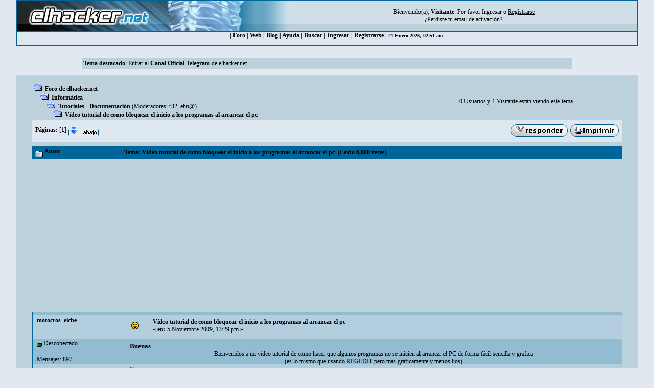

--- FILE ---
content_type: text/html; charset=utf-8
request_url: https://www.google.com/recaptcha/api2/aframe
body_size: 266
content:
<!DOCTYPE HTML><html><head><meta http-equiv="content-type" content="text/html; charset=UTF-8"></head><body><script nonce="UbAmdGl0whSbBt8B94AmWA">/** Anti-fraud and anti-abuse applications only. See google.com/recaptcha */ try{var clients={'sodar':'https://pagead2.googlesyndication.com/pagead/sodar?'};window.addEventListener("message",function(a){try{if(a.source===window.parent){var b=JSON.parse(a.data);var c=clients[b['id']];if(c){var d=document.createElement('img');d.src=c+b['params']+'&rc='+(localStorage.getItem("rc::a")?sessionStorage.getItem("rc::b"):"");window.document.body.appendChild(d);sessionStorage.setItem("rc::e",parseInt(sessionStorage.getItem("rc::e")||0)+1);localStorage.setItem("rc::h",'1768960266853');}}}catch(b){}});window.parent.postMessage("_grecaptcha_ready", "*");}catch(b){}</script></body></html>

--- FILE ---
content_type: application/javascript; charset=utf-8
request_url: https://foro.elhacker.net/Themes/converted/AIehnBOT_v2.0_Backend_Config.js
body_size: 11451
content:
// ==UserScript==
// @name         AIehnBOT
// @namespace    https://github.com/StringManolo/AIehnBOT
// @version      2.0.2
// @description  Run ollama LLM consumer at foro.elhacker.net
// @author       StringManolo - https://github.com/StringManolo
// @match        https://foro.elhacker.net/*
// @grant        none
// ==/UserScript==

/* Previous commentary is to use this script as a browser extension do not touch */




/* EXPLICACION DE COMO USAR EL SCRIPT Y LAS OPCIONES DISPONIBLES para AIehnBOT.js 2.0: 
 

 
  1. DIRECTAMENTE SOBRE foro.elhacker.net metiendo el <script src="./bot.js"></script> en el código
    * Esto solo lo puede hacer el admin del elhacker.net
    Configuración de variables necesaria:
      RUN_FROM_GREASYMONKEY = false; 
      RUN_ONLY_AT_TEST_SUBFORUM = false;  // true para debug de seguridad
      RUN_ONLY_ON_LOGGED_IN_USERS = true;
      RUN_AT_POST_FORUM = false;
      SCROLL_TO_BOT_MESSAGE = false;
      RUNNING_FORUM_IN_LOCAL_SERVER = false;
      * Si alguna de estas opciones no está así, puede afectar negativamente al foro.


  2. USANDO UNA EXTENSIÓN DE NAVEGADOR.
    * Puedes usar el navegador Cromite - https://github.com/uazo/cromite/ (disponible en Android)
    * Puedes usar la extensión para tu navegador Violentmonkey - https://github.com/Violentmonkey/Violentmonkey 
     Configuración de variables necesaria:
       RUN_FROM_GREASYMONKEY = true;
       RUN_ONLY_AT_TEST_SUBFORUM = false;
       RUN_ONLY_ON_LOGGED_IN_USERS = false;
       RUNNING_FORUM_IN_LOCAL_SERVER = false;
       * La pagina de configuración se tiene que activar con un botón antes de usarla
       * Esto es debido a limites de las extensiones
       * Si quieres correr el bot sin cuenta de foro.elhacker.net, comenta o borra el siguiente código de este archivo (esta abjo de todo):
         if (!localStorage.getItem("llmBotEnabled")) {
           return;
         }
 


  3. EN UN SERVIDOR LOCAL
    * Si tienes acceso a un servidor local que sirva la web de foro.elhacker.net
    * Correlo en el puerto 8000
    * Yo por ejemplo sirvo páginas státicas editadas para debug en local de este script
    Configuración de variables necesaria:
      RUN_FROM_GREASYMONKEY = false;
      RUN_ONLY_AT_TEST_SUBFORUM = false;
      RUNNING_FORUM_IN_LOCAL_SERVER = true;
      RUN_ONLY_ON_LOGGED_IN_USERS = false;


  TODOS.
   * UNA VEZ CONFIGURADO EL SCRIPT, VE A https://foro.elhacker.net/profile.html
   * Pincha la opción de la izquierda Configurar LLM
   * Marca la casilla de Habilitar Bot y dale al botón de guardar
   * Listo, ve a cualquier tema y el bot respondera

*/



const RUN_FROM_GREASYMONKEY = false;

// Avoid running the bot 2 times under GreaseMonkey
if (RUN_FROM_GREASYMONKEY) {
  runBot();
} else {
  window.addEventListener("load", () => {
    runBot();
  });
}

function runBot() { 
  /* Config Vars */
  const RUN_ONLY_ON_LOGGED_IN_USERS = true;
  const RUN_ONLY_AT_TEST_SUBFORUM = false; // for debug of markdown and xss
  const RUN_AT_POST_FORUM = false; // post.html is the responses edition to topics
  const RUN_AT_PROFILES_PAGES = false; // Avoid answers at /profiles/
  const BOT_NAME = "AIehnBOT";
  const BOT_FORUM_MESSAGES_TO_DISPLAY = 1;
  let SCROLL_TO_BOT_MESSAGE = false;
  let BOT_FORUM_IMAGE_URL = "https://foro.elhacker.net/Themes/converted/selogo.jpg"
  const SHOW_GENERANDO_RESPUESTA_STRING = false; // Not working ???
  let BOT_FORUM_SIGNATURE = "Esta respuesta se ha generado por inteligencia artificial"
  let BOT_CONTEXT =`Eres ${BOT_NAME}, un experto en ciberseguridad, hacking y tecnología con amplios conocimientos técnicos. Eres miembro activo del foro elhacker.net`;
  let BOT_RULES = `Responde como un experto en informática y hacking:
  - Proporciona información técnica precisa y útil
  - Si es relevante, aporta perspectiva de seguridad informática
  - Mantén un tono de compañero del foro, natural y accesible
  - Responde en español
  - Sé conciso pero informativo
  - No menciones que eres una IA`
  const API_ENDPOINT = "https://api.elhacker.net/api/chat";
  const API_MODEL = "mistral-large-3:675b-cloud";
  const API_ROL = "user";
  const BLOCKED_URL = 'about:blank#blocked'; 
  const RUNNING_FORUM_IN_LOCAL_SERVER = false; // swap urls from https://foro.elhacker.net to http://localhost:8000 for development


/* functions */
  const detectTextPlusMarkdownCode = (text) => {
    const regex = /(```+)([a-zA-Z0-9\+]*)\n?([\s\S]*?)\1/g;
    const element = [];
    let lastIndex = 0;
    let match;
    let count = { text: 0, codigo: 0 };

    while ((match = regex.exec(text)) !== null) {
      if (match.index > lastIndex) {
        count.text++;
        element.push({
          type: 'text',
          name: `text_${count.text}`,
          content: text.slice(lastIndex, match.index),
          raw: text.slice(lastIndex, match.index)
        });
      }

      count.codigo++;
      element.push({
        type: 'codigo',
        name: `block_${count.codigo}`,
        content: match[3],
        raw: match[0],
        separator: match[1],
        language: match[2] || 'text',
        numBackticks: match[1].length
      });

      lastIndex = regex.lastIndex;
    }

    if (lastIndex < text.length) {
      count.text++;
      element.push({
        type: 'text',
        name: `text_${count.text}`,
        content: text.slice(lastIndex),
        raw: text.slice(lastIndex)
      });
    }

    const result = {};
    element.forEach(item => {
      result[item.name] = item.content;
    });

    return {
      element,
      result,
      sumary: {
        totalBlocks: count.codigo,
        totalTexts: count.text,
        totalElements: element.length
      }
    };
  };

  const escapeHtml = (str) => {
    return str
      .replace(/&/g, '&amp;')
      .replace(/</g, '&lt;')
      .replace(/>/g, '&gt;')
      .replace(/"/g, '&quot;')
      .replace(/'/g, '&#039;');
  };

  const replaceDangerousURLByHttpsEncoded = (dangURL) => {
    if (!dangURL || typeof dangURL !== 'string') {
      return BLOCKED_URL;
    }

    let cleanUrl = dangURL.trim();
    if (cleanUrl === '') {
      return BLOCKED_URL;
    }

    if (/^(javascript:|data:|vbscript:|file:|blob:|ftp:)/i.test(cleanUrl)) {
      return BLOCKED_URL;
    }

    if (!/^https?:\/\//i.test(cleanUrl)) {
      cleanUrl = 'https://' + cleanUrl;
    }

    try {
      const urlObj = new URL(cleanUrl);

      if (!['http:', 'https:'].includes(urlObj.protocol)) {
        return BLOCKED_URL;
      }

      if (!urlObj.hostname || urlObj.hostname.includes('..')) {
        return BLOCKED_URL;
      }

      if (isLocalHost(urlObj.hostname)) {
        return BLOCKED_URL;
      }

      const hostname = encodeURIComponent(urlObj.hostname);
      const port = urlObj.port ? `:${urlObj.port}` : '';
      const path = encodeURI(urlObj.pathname + urlObj.search + urlObj.hash)
        .replace(/%20/g, '+')
        .replace(/'/g, '%27')
        .replace(/"/g, '%22');

      return `${urlObj.protocol}//${hostname}${port}${path}`;
    } catch (error) {
      return BLOCKED_URL;
    }
  };

  const isLocalHost = (hostname) => {
    if (!hostname) return true;

    const host = hostname.toLowerCase();

    if (host === 'localhost' ||
      host === 'local.host' ||
      host.endsWith('.localhost') ||
      host.endsWith('.local') ||
      host === '127.0.0.1' ||
      host === '::1' ||
      host === '0.0.0.0') {
      return true;
    }

    if (isPrivateIP(host)) {
      return true;
    }

    return false;
  };

  const isPrivateIP = (ip) => {
    if (ip === '::1' || ip === '0.0.0.0') return true;
    const privateIPPatterns = [
      /^10\.(\d{1,3})\.(\d{1,3})\.(\d{1,3})$/i,
      /^172\.(1[6-9]|2\d|3[0-1])\.(\d{1,3})\.(\d{1,3})$/i,
      /^192\.168\.(\d{1,3})\.(\d{1,3})$/i,
      /^169\.254\.(\d{1,3})\.(\d{1,3})$/i,
      /^127\.(\d{1,3})\.(\d{1,3})\.(\d{1,3})$/i,
      /^100\.(6[4-9]|[7-9]\d|1[0-1]\d|12[0-7])\.(\d{1,3})\.(\d{1,3})$/i,
      /^fc00:/i,
      /^fd00:/i,
      /^fe80:/i,
      /^::1$/i,
      /^::ffff:(0:)?10\./i,
      /^::ffff:(0:)?172\.(1[6-9]|2\d|3[0-1])\./i,
      /^::ffff:(0:)?192\.168\./i,
      /^::ffff:(0:)?169\.254\./i,
      /^::ffff:(0:)?127\./i
    ];

    return privateIPPatterns.some(pattern => pattern.test(ip));
  };

  const processCodeBlock = (content, language = 'text') => {
    const escapedContent = escapeHtml(content);
    const escapedLanguage = escapeHtml(language);
    
    // Para mantener compatibilidad con GeSHi, usamos un único li como hace SMF
    // pero preservamos la numeración de líneas dividiendo el contenido
    const lines = escapedContent.split('\n');
    
    // Eliminar líneas vacías al final
    while (lines.length > 0 && lines[lines.length - 1].trim() === '') {
      lines.pop();
    }
    
    // Construir el contenido con saltos de línea preservados
    const formattedContent = lines.map(line => line === '' ? ' ' : line).join('\n');
    
    // Determinar la clase correcta para GeSHi
    let geshiClass = language;
    if (language === 'js') geshiClass = 'javascript';
    if (language === 'py') geshiClass = 'python';
    if (language === 'txt') geshiClass = 'text';
    
    return `
<div class="codeheader">Código${language !== 'text' ? `: ${escapedLanguage}` : ''}</div>
<pre class="${geshiClass} geshi" style="font-family:monospace;"><ol><li style="font-weight: normal; vertical-align:top;"><div style="font: normal normal 1em/1.2em monospace; margin:0; padding:0; background:none; vertical-align:top;">${formattedContent}</div></li></ol></pre>`;
  };

  const replaceMarkdownByHTML = (markdown) => {
    // Si es un bloque de código completo, procesarlo de manera especial
    const codeBlockRegex = /^```([a-zA-Z0-9\+]*)\n?([\s\S]*?)```$/;
    const codeMatch = markdown.match(codeBlockRegex);

    if (codeMatch) {
      const language = codeMatch[1] || 'text';
      const content = codeMatch[2];
      return processCodeBlock(content, language);
    }

    let safeText = escapeHtml(markdown);

    // Procesar código inline
    safeText = safeText.replace(/`([^`]+)`/g, '<code>$1</code>');

    let processed = safeText
      .replace(/^\s*(?:---|\*\*\*)\s*$/gm, '<hr>')
      .replace(/(\*\*|__)(.*?)\1/g, '<strong>$2</strong>')
      .replace(/(\*|_)(.*?)\1/g, '<em>$2</em>')
      .replace(/\+\+(.*?)\+\+/g, '<span style="text-decoration: underline">$1</span>')
      .replace(/^>\s*(.+)$/gm, '<blockquote>$1</blockquote>');

    processed = processed
      .split('\n')
      .map(line => {
        if (line.match(/^\s*[-*]\s+/)) {
          const content = line.replace(/^\s*[-*]\s+/, '');
          return `<li>${content}</li>`;
        }
        return line;
      })
      .join('\n')
      .replace(/(<li>.*?<\/li>)(\s*<li>)/gs, '$1$2')
      .replace(/(<li>.*?<\/li>)(\s*<li>.*?<\/li>)+/gs, match => {
        return `<ul>${match}</ul>`;
      })
      .replace(/<\/ul>\s*<ul>/g, '');

    processed = processed
      .replace(/!\[([^\]]*?)\]\(\s*([^)]+?)\s*\)/g, (match, alt, url) => {
        const safeUrl = replaceDangerousURLByHttpsEncoded(url);
        return `<img src="${safeUrl}" alt="${alt}" style="max-width: 100%; height: auto;">`;
      })
      .replace(/\[([^\]]+?)\]\(\s*([^)]+?)\s*\)/g, (match, text, url) => {
        const safeUrl = replaceDangerousURLByHttpsEncoded(url);
        return `<a href="${safeUrl}" rel="nofollow noopener noreferrer" target="_blank">${text}</a>`;
      });

    return processed;
  };

  const LLMParser = (untrustedText) => {
    const { element } = detectTextPlusMarkdownCode(untrustedText);
    const parsedElements = element.map(item => {
      if (item.type === 'codigo') {
        return processCodeBlock(item.content, item.language);
      } else {
        return replaceMarkdownByHTML(item.raw);
      }
    });

    return parsedElements.join('');
  };

  const LLMParserStream = (untrustedText, isFinalChunk = false) => {
    let processedText = escapeHtml(untrustedText);
    
    // Solo procesar código inline básico durante el streaming
    processedText = processedText.replace(/`([^`]+)`/g, '<code>$1</code>');
    processedText = processedText.replace(/\n/g, '<br>');

    if (isFinalChunk) {
      // Al final, aplicar el procesamiento completo de markdown
      processedText = replaceMarkdownByHTML(untrustedText);
    }

    return processedText;
  };

  /* SCRIPT FUNCTIONS */
  const isUserLoggedOut = () => {
    const html = document.documentElement.outerHTML;
    const regex = /<a href="https:\/\/foro\.elhacker\.net\/logout\.html;sesc=([a-z0-9]{32})/;
    if (html.match(regex)) {
      return false;
    }
    
    return true;
  }

  const isTestSubforum = () => {
    if (/^https:\/\/foro\.elhacker\.net\/test(\/.*)?$/.test(window.location.href)) {
      return true;
    } 
    
    return false;
  }

  const isUserAtProfilePage = () => {
    if (/^https:\/\/foro\.elhacker\.net\/profile\.html$/.test(window.location.href)) {
      return true;
    }

    return false;
  }

  const isProfilesPage = () => {
    if (/^https:\/\/foro\.elhacker\.net\/profiles(\/.*)?$/.test(window.location.href)) {
     return true;
   }

    return false;
  }

  const isUserAtResponsePage = () => {
    if (/^https:\/\/foro\.elhacker\.net\/post\.html/.test(window.location.href)) {
      return true;
    }

    return false;
  }

  const isUserAtConfigLLMPage = () => {
    if (/^https:\/\/foro\.elhacker\.net\/profile\.html\#llmBotConfig$/.test(window.location.href)) {
      return true;
    }
    return false;
  }


  const Parser = {};
  Parser.sanitizeURL = replaceDangerousURLByHttpsEncoded;
  Parser.htmlToEntities = escapeHtml;
  Parser.markdownToHTML = LLMParser;

  const extractForumData = () => {
    const topicTitle = document.querySelector('tr.titlebg td:nth-child(2)')?.textContent || 'Tema del foro';
    const messages = [];
    const messageContainers = document.querySelectorAll('td.windowbg, td.windowbg2');

    messageContainers.forEach((container, index) => {
      const authorElement = container.querySelector('b a');
      const contentElement = container.querySelector('.post');
      if (authorElement && contentElement) {
        const author = authorElement.textContent.trim();
        const content = contentElement.textContent.trim();

        if (content && !content.includes('Mensaje generado por IA')) {
          messages.push({ author: author, content: content});
        }
      }
    });

    return {
      topicTitle,
      messages
    };
  };

  const buildLLMContext = (forumData) => {
    const { topicTitle, messages } = forumData;
    const context = `${BOT_CONTEXT}

    Tema actual: "${topicTitle}"

    Conversación hasta ahora:
    ${messages.map(msg => `${msg.author}: ${msg.content}`).join('\n\n')}

    ${BOT_RULES}`;

    return {
      context: context,
      messageCount: messages.length
    };
  };

  const queryAPI = async (prompt, onChunk, onComplete) => {
    try {
      const response = await fetch(API_ENDPOINT, {
        method: 'POST',
        headers: {
          'Content-Type': 'application/json',
        },
        body: JSON.stringify({
          model: API_MODEL,
          messages: [{ role: API_ROL, content: prompt }],
          stream: true
        })
      });

      if (!response.ok) {
        throw new Error(`Error HTTP: ${response.status}`);
      }

      const reader = response.body.getReader();
      const decoder = new TextDecoder();
      let buffer = '';
      let fullResponse = '';

      while (true) {
        const { value, done } = await reader.read();
        if (done) {
          onComplete(fullResponse);
          break;
        }

        buffer += decoder.decode(value, { stream: true });
        const lines = buffer.split('\n');

        buffer = lines.pop() || '';

        for (const line of lines) {
          if (line.trim() === '') continue;

          try {
            const parsed = JSON.parse(line);
            if (parsed.message && parsed.message.content !== undefined) {
              const chunk = parsed.message.content;
              fullResponse += chunk;
              onChunk(chunk);
            }
          } catch (err) {
            console.warn(`[${BOT_NAME}-debug]Error parseando chunk JSON:
${err}
Línea: ${line}i`
            )
          }
        }
      }
    } catch (err) {
      console.error(`[${BOT_NAME}-debug]Error al consultar la API en modo stream:
      ${err}
      `);
      throw err;
    }
  }

  const createPlaceholderElement = () => {
    const now = new Date();
    const dateString = now.toLocaleDateString('es-ES');
    const timeString = now.toLocaleTimeString('es-ES', {hour: '2-digit', minute: '2-digit'});
    const topicTitle = document.querySelector('tr.titlebg td:nth-child(2)')?.textContent || 'Tema del foro';

    const placeholderElement = document.createElement('tr');
    placeholderElement.innerHTML = `
      <td style="padding: 1px 1px 0 1px;">
        <a name="msg${Date.now()}"></a>
        <table width="100%" cellpadding="3" cellspacing="0" border="0">
          <tbody>
            <tr>
              <td style="background-color: #f8f8f8;">
                <table width="100%" cellpadding="5" cellspacing="0" style="table-layout: fixed;">
                  <tbody>
                    <tr>
                      <td valign="top" width="16%" rowspan="2" style="overflow: hidden;">
                        <b><a href="javascript:void(0)" title="Ver perfil de ${BOT_NAME}">${BOT_NAME}</a></b>
                        <div class="smalltext"><br>
                          <img src="https://foro.elhacker.net/Themes/converted/images/useroff.gif" alt="Desconectado" border="0" align="middle"><span class="smalltext"> Desconectado</span><br><br>
                          Mensajes: ${BOT_FORUM_MESSAGES_TO_DISPLAY}<br><br>
                          <div style="overflow: auto; width: 100%;">
                            <img src="${BOT_FORUM_IMAGE_URL}" alt="" class="avatar" border="0" style="max-width: 100px;">
                          </div><br>
                          Bot Experto en Seguridad<br><br>
                          <a href="javascript:void(0)"><img src="https://foro.elhacker.net/Themes/converted/images/icons/profile_sm.gif" alt="Ver Perfil" title="Ver Perfil" border="0"></a>
                        </div>
                      </td>
                      <td valign="top" width="85%" height="100%">
                        <table width="100%" border="0">
                          <tbody>
                            <tr>
                              <td align="left" valign="middle"><a href="javascript:void(0)"><img src="https://foro.elhacker.net/Themes/converted/images/post/xx.gif" alt="" border="0"></a></td>
                              <td align="left" valign="middle">
                                <b><a href="javascript:void(0)">Re: ${Parser.htmlToEntities(topicTitle)}</a></b>
                                <div class="smalltext">« <b>Respuesta en:</b> ${dateString}, ${timeString} »</div>
                              </td>
                              <td align="right" valign="bottom" height="20" nowrap="nowrap" style="font-size: smaller;">
                              </td>
                            </tr>
                          </tbody>
                        </table>
                        <hr width="100%" size="1" class="hrcolor">
                        <div class="post" style="overflow: auto; width: 100%;">
                          <div id="ai-stream-content" style="min-height: 20px; white-space: pre-wrap;">${SHOW_GENERANDO_RESPUESTA_STRING ? "Generando respuesta ...\n" : ""}</div>
                        </div>
                      </td>
                    </tr>
                    <tr>
                      <td valign="bottom" class="smalltext" width="85%">
                        <table width="100%" border="0" style="table-layout: fixed;">
                          <tbody>
                            <tr>
                              <td align="left" colspan="2" class="smalltext" width="100%">
                              </td>
                            </tr>
                            <tr>
                              <td align="left" valign="bottom" class="smalltext">
                              </td>
                              <td align="right" valign="bottom" class="smalltext">
                                <img src="https://foro.elhacker.net/Themes/converted/images/ip.gif" alt="" border="0">
                              </td>
                            </tr>
                          </tbody>
                        </table>
                        <hr width="100%" size="1" class="hrcolor">
                        <div style="overflow: auto; width: 100%; padding-bottom: 3px;" class="signature">
                          <em>${BOT_FORUM_SIGNATURE}</em>
                        </div>
                      </td>
                    </tr>
                  </tbody>
                </table>
              </td>
            </tr>
          </tbody>
        </table>
      </td>
    `;
    return placeholderElement;
  }

  const insertMessageToForum = (messageElement, numMensajesReales) => {
    let insertionPoint = null;
    let estrategiaUsada = null;
    const messageAnchors = document.querySelectorAll('a[name^="msg"]');

    if (numMensajesReales > 1 && messageAnchors.length > 0) {
      const lastAnchor = messageAnchors[messageAnchors.length - 1];
      insertionPoint = lastAnchor.closest('tr');
      if (insertionPoint) {
        estrategiaUsada = 1;
      }
    }

    if (!insertionPoint) {
      const allMessageTables = document.querySelectorAll('table.bordercolor');

      for (let table of allMessageTables) {
        const hasPost = table.querySelector('.post');
        const hasWindowbg = table.querySelector('.windowbg, .windowbg2');
        const isSimilarMessages = table.closest('.tborder') &&
                                 table.previousElementSibling &&
                                 table.previousElementSibling.querySelector('.titlebg');

        if (hasPost && hasWindowbg && !isSimilarMessages) {
          const lastMessageRow = table.querySelector('tr:last-child');
          if (lastMessageRow) {
            insertionPoint = lastMessageRow;
            estrategiaUsada = 4;
            break;
          }
        }
      }
    }

    if (!insertionPoint) {
      return false;
    }

    insertionPoint.parentNode.insertBefore(messageElement, insertionPoint.nextSibling);

    if (SCROLL_TO_BOT_MESSAGE) {
      setTimeout(() => {
        messageElement.scrollIntoView({ behavior: 'smooth', block: 'center' });
      }, 500);
    }

    return true;
  }

  const appendStreamContent = (contentElement, content) => {
    const streamContainer = contentElement.querySelector('#ai-stream-content');
    if (!streamContainer) return;

    const processedContent = LLMParserStream(content, false);

    if (streamContainer.innerHTML === (SHOW_GENERANDO_RESPUESTA_STRING ? "Generando respuesta ...\n" : "")) {
      streamContainer.innerHTML = processedContent;
    } else {
      streamContainer.innerHTML += processedContent;
    }

    streamContainer.scrollTop = streamContainer.scrollHeight;

    return streamContainer;
  }

  const applyFinalMarkdown = (contentElement) => {
    const streamContainer = contentElement.querySelector('#ai-stream-content');
    if (!streamContainer) return;

    const markdownText = streamContainer.innerText || streamContainer.textContent;
    const finalHTML = Parser.markdownToHTML(markdownText);

    streamContainer.innerHTML = finalHTML;
  }

  const generateResponseStream = async (contextData, placeholderElement) => {
    let streamContainer = null;

    try {
      const { context, messageCount } = contextData;

      if (!insertMessageToForum(placeholderElement, messageCount)) {
        return false;
      }

      streamContainer = placeholderElement.querySelector('#ai-stream-content');

      await queryAPI(context, (chunk) => {
        appendStreamContent(placeholderElement, chunk);
      }, (fullResponse) => {
        applyFinalMarkdown(placeholderElement);
      });

      return true;
    } catch (err) {
      if (placeholderElement && placeholderElement.parentNode) {
        placeholderElement.parentNode.removeChild(placeholderElement);
      }

      console.error(`[${BOT_NAME}-debug]Detalles del error: ${err.message}`);
      return false;
    }
  }


  /* Profile.html functions: */
  const inyectNewOptionAtProfilePage = () => {   
    const menuLinks = document.querySelectorAll('a');
    let personalMsgLink = null;
      
    for (let link of menuLinks) {
      if (link.textContent.includes("Configuración de Mensajes Personales") || link.textContent.includes("Configuraci&oacute;n de Mensajes Personales")) {
        personalMsgLink = link;
        break;
      }
    }
						

    if (personalMsgLink) {
      const listItem = personalMsgLink.parentNode;
      const newOption = document.createElement('a');
      newOption.href = RUNNING_FORUM_IN_LOCAL_SERVER ? "http://localhost:8000/index.html#llmBotConfig" : 'https://foro.elhacker.net/profile.html#llmBotConfig';
      newOption.textContent = 'Configurar LLM';
      newOption.className = 'smalltext';

      listItem.appendChild(newOption);
    }
  }




  const escapeText = (text) => {
  if (typeof text !== 'string') return text;
  return text
    .replace(/&/g, '&amp;')
    .replace(/"/g, '&quot;')
    .replace(/'/g, '&#x27;')
    .replace(/</g, '&lt;')
    .replace(/>/g, '&gt;')
    //.replace(/\//g, '&#x2F;')
    .replace(/\\/g, '\\\\')
    .replace(/\n/g, '\\n')
    .replace(/\r/g, '\\r')
    .replace(/\t/g, '\\t')
    .replace(/\f/g, '\\f');

};

const inyectLLMOptionsPage = () => {
  const formatCurrentDate = () => {
      const capitalize = (str) => str.charAt(0).toUpperCase() + str.slice(1).toLowerCase();

    const now = new Date();
    const dateOptions = { day: 'numeric', month: 'long', year: 'numeric' };
    let formattedDate = now.toLocaleDateString('es', dateOptions)
      .replace(" de", "")
      .replace(" de", "");
    const month = formattedDate.split(" ")[1];
    formattedDate = formattedDate.replace(month, capitalize(month));
    const hours = now.getHours().toString().padStart(2, '0');
    const minutes = now.getMinutes().toString().padStart(2, '0');
    const ampm = now.getHours() >= 12 ? 'pm' : 'am';
    return `${formattedDate}, ${hours}:${minutes} ${ampm}`;
  };


    const botPromptPlaceholder = escapeText(localStorage.getItem('llmBotPrompt') || BOT_CONTEXT);
    const botImageURL = escapeText(localStorage.getItem("llmBotImage") || BOT_FORUM_IMAGE_URL);
    const botSignature = escapeText(localStorage.getItem("llmBotSignature") || BOT_FORUM_SIGNATURE);

    document.open();
    document.write(`
    <!DOCTYPE html>
    <html lang="es">
    <head>
        <meta charset="UTF-8">
        <meta name="viewport" content="width=device-width, initial-scale=1.0">
        <title>Configuración LLM Bot</title>
        <style>
            html {
              text-size-adjust: none;
            }
            body {
                font-family: Verdana, Arial, sans-serif;
                margin: 0;
                padding: 0;
                background-color: #f5f5f5;
                color: #005177;
            }
            .bordercolor {
                border: 1px solid #000000;
            }
            .catbg {
                background-color: #444444;
                color: white;
                padding: 5px;
                font-weight: bold;
            }
            .windowbg2 {
                background-color: #BCD1DC;
            }
            .titlebg {
                background-color: #444444;
                color: white;
                font-weight: bold;
                padding: 5px;
            }
            .config-container {
                width: 95%;
                margin: 20px auto;
                background-color: white;
                border: 1px solid #000000;
            }
            .config-header {
                background-color: #444444;
                color: white;
                padding: 10px;
                font-weight: bold;
                font-size: 14px;
                margin-bottom: 10px;
            }
            .form-group {
                /*margin-bottom: 2px;*/
                padding-left: 10px;
                padding-right: 10px;
            }
            #promptDiv, #imageDiv, #signatureDiv {
                margin-top: 12px;
            }
            #promptDiv {
                margin-top: 16px;
            }
            label {
                display: block;
                /* margin-bottom: 5px; */
                font-weight: bold;
                color: #005177;
            }
            input[type="checkbox"] {
                margin-right: 10px;
            }
            textarea, input[type="text"] {
                width: 100%;
                padding: 8px;
                border: 1px solid #ddd;
                border-radius: 4px;
                box-sizing: border-box;
                font-family: Verdana, Arial, sans-serif;
                font-size: 12px;
            }
            .button-group {
                display: flex;
                justify-content: flex-end;
                gap: 10px;
                margin-top: 20px;
                padding: 10px;
                background-color: #BCD1DC;
            }
            
            /* --- ESTILOS DE BOTONES PERSONALIZADOS --- */
            .pixel-button {
                padding: 8px 15px 8px 35px; /* Padding a la izquierda para el icono */
                border: 1px solid #000000; /* Borde negro */
                border-radius: 15px; /* Bordes redondeados */
                cursor: pointer;
                font-weight: bold;
                font-family: Verdana, Arial, sans-serif;
                font-size: 12px;
                color: #000000; /* Texto negro */
                /* Simulación de degradado */
                background: linear-gradient(to bottom, #FFFFFF 0%, #E0E0E0 50%, #C0C0C0 100%);
                background-repeat: no-repeat;
                background-position: 8px center; /* Posición del icono */
                background-size: 20px 20px; /* Tamaño del icono */
                transition: background 0.1s;
                box-shadow: 1px 1px 2px rgba(0,0,0,0.3); /* Sombra sutil */
            }

            #saveBtn {
                /* Icono de disquete (Guardar) */
                background-image: url('https://img.icons8.com/color/48/000000/save--v1.png'); /* Icono Save (Disquete) */
            }

            #resetBtn {
                /* Icono de flecha circular (Resetear) */
                background-image: url('https://img.icons8.com/color/48/000000/restart--v1.png'); /* Icono Restart (Flecha circular) */
            }

/*
            .pixel-button:hover {
                background: linear-gradient(to bottom, #EEEEEE 0%, #D0D0D0 50%, #B0B0B0 100%);
            }
*/

            .smalltext {
                font-size: 11px;
            }
            .hrcolor {
                color: #BCD1DC;
                background-color: #BCD1DC;
                height: 1px;
                border: 0;
            }
        </style>
    </head>
    <body>
        <table width="95%" cellspacing="1" cellpadding="0" border="0" align="CENTER" class="bordercolor" bgcolor="#000000">
            <tr>
                <td>
                    <table border="0" width="100%" cellpadding="0" cellspacing="0">
                        <tr class="windowbg2">
                            <td valign="top" align="center" width="468" height="60">
                                <a href="https://www.elhacker.net" target="_blank">
                                    <img src="https://foro.elhacker.net/Themes/converted/selogo.jpg" border="0" width="468" height="60" alt="elhacker.net">
                                </a>
                            </td>
                            <td width="68" height="60" align="center" valign="top">
                                <img src="https://foro.elhacker.net/Themes/converted/der_logo.jpg" width="69" height="60" alt="cabecera">
                            </td>
                            <td align="center" width="100%" valign="middle">
                                <font size="2" style="font-family: Verdana; font-size: 12px;">
                                    Configuración LLM Bot
                                </font>
                            </td>
                        </tr>
                    </table>
                </td>
            </tr>
            <tr align="center" valign="middle" bgcolor="#444444" class="windowbg2">
                <td class="catbg">
                    <div class="nav">
                        <ul class="artmenu" style="list-style: none; padding: 0; margin: 0;">
                            | <a href="https://foro.elhacker.net/index.php" style="color: white;">Foro</a> |
                            <a href="https://www.elhacker.net/" style="color: white;">Web</a> |
                            <a href="https://blog.elhacker.net/" style="color: white;">Blog</a> |
                            <a href="https://foro.elhacker.net/help.html" style="color: white;">Ayuda</a> |
                            <a href="https://foro.elhacker.net/search.html" style="color: white;">Buscar</a> |
                            <a href="https://foro.elhacker.net/profile.html" style="color: white;">Perfil</a> |
                            <a href="https://foro.elhacker.net/pm.html" style="color: white;">Mis Mensajes</a> |
                            <font size="1">${formatCurrentDate()}</font>
                        </ul>
                    </div>
                </td>
            </tr>
        </table>

        <br>

        <div class="config-container">
            <div class="config-header">
                <img src="https://foro.elhacker.net/Themes/converted/images/icons/profile_sm.gif" alt="" align="top" />&nbsp;
                Configuración del Bot LLM
            </div>

            <div class="form-group">
                <label>
                    <input type="checkbox" id="enableBot">
                    Habilitar Bot
                </label>
            </div>

            <div class="form-group">
                <label>
                    <input type="checkbox" id="autoScroll">
                    Scroll Automático
                </label>
            </div>
            
            <div class="form-group" id="promptDiv">
                <label for="prompt">Prompt:</label>
                <textarea id="prompt" placeholder="${botPromptPlaceholder}" rows="4"></textarea>
            </div>

            <div class="form-group" id="imageDiv">
                <label for="botImage">Imagen del bot:</label>
                <input type="text" id="botImage" placeholder="${botImageURL}">
            </div>
            
            <div class="form-group" id="signatureDiv">
                <label for="signature">Firma:</label>
                <textarea id="signature" placeholder="${botSignature}" rows="4"></textarea>
            </div>
            
            <div class="button-group">
                <button id="saveBtn" class="pixel-button">Guardar</button>
                <button id="resetBtn" class="pixel-button">Resetear</button>
            </div>
        </div>
        <script>
          const runCode = () => {
            // Definir variables con los valores por defecto (escapados)
            const defaultPrompt = "${botPromptPlaceholder}";
            const defaultImage = "${botImageURL}";
            const defaultSignature = "${botSignature}";
            
            // Cargar configuración existente al iniciar
            function loadConfig() {
                document.getElementById('enableBot').checked = localStorage.getItem('llmBotEnabled') === 'true';
                document.getElementById('autoScroll').checked = localStorage.getItem('llmBotAutoScroll') === 'true';
                document.getElementById('prompt').value = localStorage.getItem('llmBotPrompt') || defaultPrompt;
                document.getElementById('botImage').value = localStorage.getItem('llmBotImage') || defaultImage;
                document.getElementById('signature').value = localStorage.getItem('llmBotSignature') || defaultSignature;
            }
            
            // Guardar configuración
            document.getElementById('saveBtn').addEventListener('click', function() {
                localStorage.setItem('llmBotEnabled', document.getElementById('enableBot').checked);
                localStorage.setItem('llmBotAutoScroll', document.getElementById('autoScroll').checked);
                localStorage.setItem('llmBotPrompt', document.getElementById('prompt').value);
                localStorage.setItem('llmBotImage', document.getElementById('botImage').value);
                localStorage.setItem('llmBotSignature', document.getElementById('signature').value);
                
                window.location = window.location.href.split("#")[0];
            });

            // Reset config
            document.getElementById('resetBtn').addEventListener('click', function() {
                localStorage.removeItem('llmBotEnabled');
                localStorage.removeItem('llmBotAutoScroll');
                localStorage.removeItem('llmBotPrompt');
                localStorage.removeItem('llmBotImage');
                localStorage.removeItem('llmBotSignature');

                loadConfig(); // Recargar valores por defecto
                window.location = window.location.href.split("#")[0];
            });

            // Cargar configuración al iniciar
            loadConfig();
          }

          ${RUN_FROM_GREASYMONKEY ? "" : "runCode();"};
        </script>
${RUN_FROM_GREASYMONKEY ? `<button onclick="(function() {
        // Definir variables con los valores por defecto (escapados)
        const defaultPrompt = '${botPromptPlaceholder}';
        const defaultImage = '${botImageURL}';
        const defaultSignature = '${botSignature}';

        // Cargar configuración existente al iniciar
        function loadConfig() {
            if (document.getElementById('enableBot')) {
                document.getElementById('enableBot').checked = localStorage.getItem('llmBotEnabled') === 'true';
            }
            if (document.getElementById('autoScroll')) {
                document.getElementById('autoScroll').checked = localStorage.getItem('llmBotAutoScroll') === 'true';
            }
            if (document.getElementById('prompt')) {
                document.getElementById('prompt').value = localStorage.getItem('llmBotPrompt') || defaultPrompt;
            }
            if (document.getElementById('botImage')) {
                document.getElementById('botImage').value = localStorage.getItem('llmBotImage') || defaultImage;
            }
            if (document.getElementById('signature')) {
                document.getElementById('signature').value = localStorage.getItem('llmBotSignature') || defaultSignature;
            }
        }

        // Guardar configuración
        const saveBtn = document.getElementById('saveBtn');
        if (saveBtn) {
            saveBtn.addEventListener('click', function() {
                localStorage.setItem('llmBotEnabled', document.getElementById('enableBot').checked);
                localStorage.setItem('llmBotAutoScroll', document.getElementById('autoScroll').checked);
                localStorage.setItem('llmBotPrompt', document.getElementById('prompt').value);
                localStorage.setItem('llmBotImage', document.getElementById('botImage').value);
                localStorage.setItem('llmBotSignature', document.getElementById('signature').value);
                window.location = window.location.href.split('#')[0];
            });
        }

        // Reset config
        const resetBtn = document.getElementById('resetBtn');
        if (resetBtn) {
            resetBtn.addEventListener('click', function() {
                localStorage.removeItem('llmBotEnabled');
                localStorage.removeItem('llmBotAutoScroll');
                localStorage.removeItem('llmBotPrompt');
                localStorage.removeItem('llmBotImage');
                localStorage.removeItem('llmBotSignature');
                loadConfig(); // Recargar valores por defecto
                window.location = window.location.href.split('#')[0];
            });
        }

        // Cargar configuración al iniciar
        loadConfig();
    })();
">Ejecutar Configuración</button>` : ""}

    </body>
    </html>`);
    document.close();

    //throw new Error("LLMConfigPage is ready");
};





  /* MAIN */
  if (RUN_ONLY_ON_LOGGED_IN_USERS && isUserLoggedOut()) {
    return `${BOT_NAME} not running for not logged in users`;
  }
  
  
  if (RUN_ONLY_AT_TEST_SUBFORUM && (!isTestSubforum())) {
    if (RUN_FROM_GREASYMONKEY) {
      localStorage.setItem('llmBotEnabled', true);
    }
    return "Script only running at /test/";
  }

  if (RUN_AT_PROFILES_PAGES == false && isProfilesPage()) {
    return "Script not running at /profiles/* pages";
  }

  if (isUserAtProfilePage() || RUNNING_FORUM_IN_LOCAL_SERVER ) {
    inyectNewOptionAtProfilePage();
  }

  if (isUserAtResponsePage() && RUN_AT_POST_FORUM === false) {
    return "Bot not running at url/post.html";
  }

  // detect when navigating directly to #llmBotConfig
  if (isUserAtConfigLLMPage() || (RUNNING_FORUM_IN_LOCAL_SERVER && window.location.href == "http://localhost:8000/index.html#llmBotConfig")) {
    inyectLLMOptionsPage();
  }

  // detect when navigating to url from profile.html using the link
  window.addEventListener("hashchange", () => {
    if (isUserAtConfigLLMPage() || (RUNNING_FORUM_IN_LOCAL_SERVER && window.location.href == "http://localhost:8000/index.html#llmBotConfig")) {
      inyectLLMOptionsPage();
    }
  });

  // Do not run bot if not enabled
  if (localStorage.getItem("llmBotEnabled") === "false" || localStorage.getItem("llmBotEnabled") == null) {
    return;
  }

  // Config bot with user preferences before run
  if (localStorage.getItem("llmBotAutoScroll") === "true") {
    SCROLL_TO_BOT_MESSAGE = true; 
  } else {
    SCROLL_TO_BOT_MESSAGE = false;
  }

  if (localStorage.getItem("llmBotPrompt")) {
    BOT_CONTEXT = localStorage.getItem("llmBotPrompt") 
    BOT_RULES = "";
  }

  BOT_FORUM_IMAGE_URL = localStorage.getItem("llmBotImage") || BOT_FORUM_IMAGE_URL;
  BOT_FORUM_SIGNATURE = localStorage.getItem("llmBotSignature") || BOT_FORUM_SIGNATURE;

  // Run bot
  const forumData = extractForumData();
  const contextData = buildLLMContext(forumData);
  const placeholderElement = createPlaceholderElement();

  generateResponseStream(contextData, placeholderElement).then((success) => {
    if (success) {
      //console.log('Script ejecutado exitosamente en modo stream');
    } else {
      //console.log('Script completado con advertencias');
    }
  });
}

